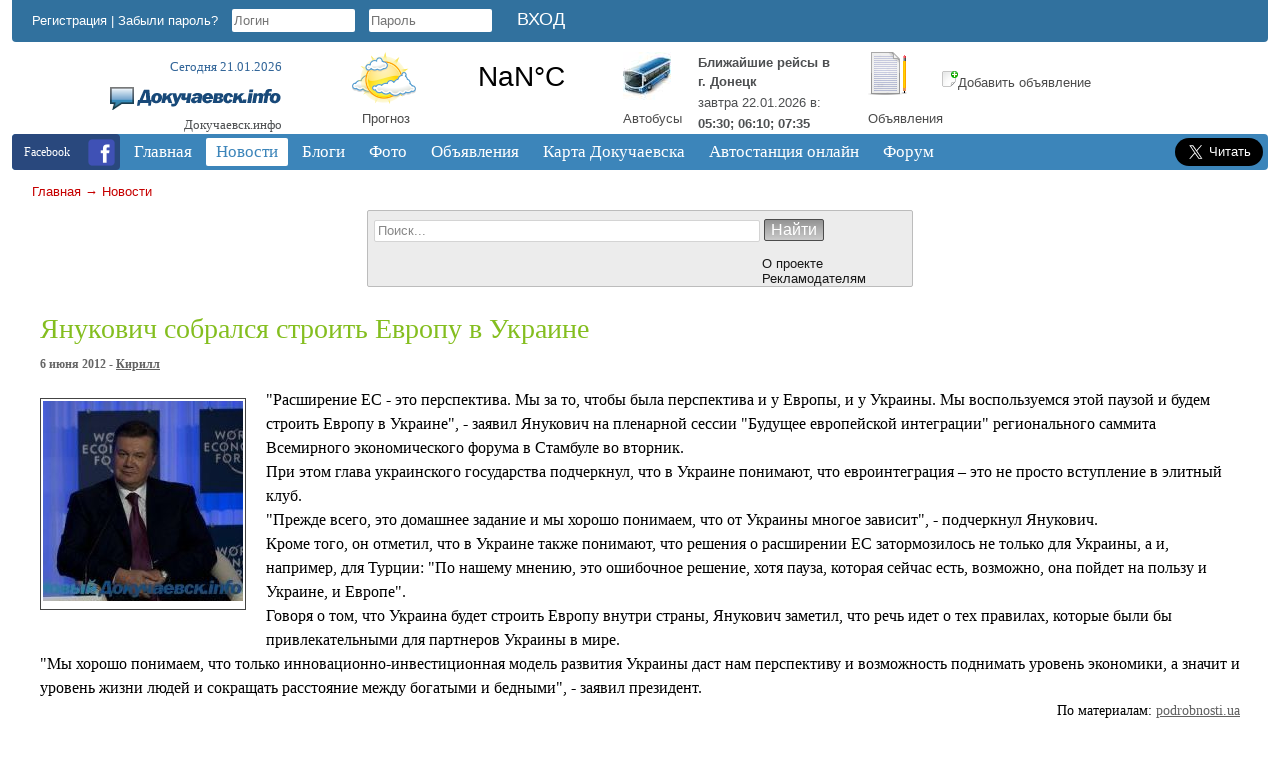

--- FILE ---
content_type: text/html; charset=windows-1251
request_url: https://dokuchaevsk.info/novosti/janukovich-sobralsja-stroit-evropu-v-ukraine.html
body_size: 10603
content:
<!DOCTYPE html>
<!--<html xmlns="http://www.w3.org/1999/xhtml">-->
<html lang="ru">
<head>
    <!-- HEAD !-->
    <title>Янукович собрался строить Европу в Украине - Докучаевск.инфо</title>
<meta name="keywords" content="украины, украине, янукович, понимают, понимаем, уровень, подчеркнул, заявил, строить, европу, перспектива, хорошо понимаем, строить европу" />
<meta name="description" content="Янукович собрался строить Европу в Украине" />
<script src="/includes/jquery/jquery.js"></script>
<script src="/core/js/common.js"></script>
<script src="/core/js/karma.js"></script>
<script src="/includes/jquery/autogrow/jquery.autogrow.js"></script>
<script src="/components/comments/js/comments.js"></script>
<script src="/core/js/smiles.js"></script>
<script src="/includes/jquery/tabs/jquery.ui.min.js"></script>
<script src="/includes/jquery/jquery.timers.js"></script>
<link href="/includes/jquery/tabs/tabs.css" rel="stylesheet" type="text/css" />
    <meta http-equiv="Content-Type" content="text/html; charset=windows-1251">
    <meta name="viewport" content="width=device-width, initial-scale=1">
    <meta name="application-name" content="Докучаевск.инфо"/>
    <meta name="cypr-verification" content="0bbdfac4e7c5fc994605a556fd08aff8">
    <meta name="003bcba482a2e2b582770ec220ce9e50" content="">
        
    <script src="/templates/new/js/script.js"></script>
    <link href="/templates/new/css/reset.css" rel="stylesheet" type="text/css" />
    <link href="/templates/new/css/text.css" rel="stylesheet" type="text/css" />
    <link href="/templates/new/css/styles.css" rel="stylesheet" type="text/css" />
    <link href="/templates/new/css/video.css" rel="stylesheet" type="text/css" />
            
    <script src="/includes/jquery/highslide/highslide-with-html.js"></script>
    <link rel="stylesheet" type="text/css" href="/includes/jquery/highslide/highslide.css" />

    <!--script src="https://ulogin.ru/js/ulogin.js"></script-->

    <script>
        hs.graphicsDir = '/includes/jquery/highslide/graphics/';
        hs.outlineType = 'rounded-white';
        hs.showCredits = false;
        hs.wrapperClassName = 'draggable-header';
    </script>   

    <style>
    .scroll-to-top-button{
    background: #fff url(/templates/new/images/uparrow.png) center center no-repeat;
    width: 50px;
    height: 0px;
    color: #fff;
    font-family: verdana;
    border-radius: 10px;
    -moz-border-radius: 10px;
    -webkit-border-radius: 10px;
    -o-border-radius: 10px;
    cursor: pointer;
    padding: 15px;
    margin: 20px;
    z-index: 1;
    }

    #RP_v2_content ul li { margin-left: 0px; }
    </style>
    
    <script>
    (function(jq) {
    jq.autoScroll = function(ops) {
    ops = ops || {};
    ops.styleClass = ops.styleClass || 'scroll-to-top-button';
    var t = jq('<div class="'+ops.styleClass+'"></div>'),
                d = jq(ops.target || document);
    jq(ops.container || 'body').append(t);
    t.css({
    opacity: 0,
    position: 'absolute',
    top: 0,
    right: 0
    }).click(function() {
    jq('html,body').animate({
    scrollTop: 0
    }, ops.scrollDuration || 1000);
    });
    d.scroll(function() {
    var sv = d.scrollTop();
    if (sv < 10) {
    t.clearQueue().fadeOut(ops.hideDuration || 200);
    return;
    }
    t.css('display', '').clearQueue().animate({
    top: sv,
    opacity: 0.8
    }, ops.showDuration || 500);
    });
    };
    })(jQuery);
    $(document).ready(function(){
    $.autoScroll({
    scrollDuration: 2000, 
    showDuration: 600, 
    hideDuration: 300
    });
    });
    </script>
    
    <!-- Google Analytics -->
    <script>

      var _gaq = _gaq || [];
      _gaq.push(['_setAccount', 'UA-21632778-1']);
      _gaq.push(['_setDomainName', '.dokuchaevsk.info']);
      _gaq.push(['_trackPageview']);

      (function() {
        var ga = document.createElement('script'); ga.type = 'text/javascript'; ga.async = true;
        ga.src = ('https:' == document.location.protocol ? 'https://ssl' : 'http://www') + '.google-analytics.com/ga.js';
        var s = document.getElementsByTagName('script')[0]; s.parentNode.insertBefore(ga, s);
      })();

    </script>
    
    <!-- Google tag (gtag.js) -->
    <script async src="https://www.googletagmanager.com/gtag/js?id=G-VD3M62TQRK"></script>
    <script>
      window.dataLayer = window.dataLayer || [];
      function gtag(){dataLayer.push(arguments);}
      gtag('js', new Date());
    
      gtag('config', 'G-VD3M62TQRK');
    </script>
    
    <!-- Pixel Code for https://app.pixeful.com/ 
    <script async src="https://app.pixeful.com/pixel/cMSWjGOEFCD75z80"></script>
     END Pixel Code -->
    <!--
    <script>
      !function(){var analytics=window.analytics=window.analytics||[];if(!analytics.initialize)if(analytics.invoked)window.console&&console.error&&console.error("Segment snippet included twice.");else{analytics.invoked=!0;analytics.methods=["trackSubmit","trackClick","trackLink","trackForm","pageview","identify","reset","group","track","ready","alias","debug","page","once","off","on","addSourceMiddleware","addIntegrationMiddleware","setAnonymousId","addDestinationMiddleware"];analytics.factory=function(e){return function(){var t=Array.prototype.slice.call(arguments);t.unshift(e);analytics.push(t);return analytics}};for(var e=0;e<analytics.methods.length;e++){var key=analytics.methods[e];analytics[key]=analytics.factory(key)}analytics.load=function(key,e){var t=document.createElement("script");t.type="text/javascript";t.async=!0;t.src="https://cdn.segment.com/analytics.js/v1/" + key + "/analytics.min.js";var n=document.getElementsByTagName("script")[0];n.parentNode.insertBefore(t,n);analytics._loadOptions=e};analytics._writeKey="I01tyePmPMaYhPF9GZ9xBuU5eI4lfyhR";;analytics.SNIPPET_VERSION="4.15.3";
      analytics.load("I01tyePmPMaYhPF9GZ9xBuU5eI4lfyhR");
      analytics.page();
      }}();
    </script>
    -->
    <!-- AdSense
    <script async src="https://pagead2.googlesyndication.com/pagead/js/adsbygoogle.js?client=ca-pub-9158021440706290" crossorigin="anonymous"></script> -->
    
</head>

<body>
<div id="fb-root"></div>
<script>(function(d, s, id) {
  var js, fjs = d.getElementsByTagName(s)[0];
  if (d.getElementById(id)) return;
  js = d.createElement(s); js.id = id;
  js.src = "//connect.facebook.net/ru_RU/sdk.js#xfbml=1&version=v2.9&appId=618380041700799";
  fjs.parentNode.insertBefore(js, fjs);
}(document, 'script', 'facebook-jssdk'));</script>

    <div id="header">
        <div id="header-inside">
            <!--<div class="withSnow"></div>-->
            <div class="header-top">               
                                    <div class="header-left">
                        <div class="module">
        <div class="modulebody"><form action="/login" method="post" name="authform" style="margin:0px" target="_self" id="authform">

            <span class="register"><a href="/registration">Регистрация</a></span> | 
            <span class="login"><a href="/passremind.html">Забыли пароль?</a></span>
            <input class="input-text" name="login" type="text" id="login" placeholder="Логин"/>
            <input class="input-text" name="pass" type="password" id="pass" placeholder="Пароль"/>
            <input id="login_btn" type="submit" name="Submit" value="Вход" />
            <!--<span class="login" style="margin-left: 20px;" title="Если у Вас есть аккаунт в других социальных сетях, то Вы можете войти на сайт без регистрации.">Вход через социальные сети:</span>
            <span style="position: absolute; left: 800px; top: -145px;"></span>-->

<script>
    
    $(document).ready(function(){
        $('.login_form #login_field').focus();
    });
    
</script>

</form>
<div style="text-align: right; margin: 0 -7px 5px 0;"></div>
</div>

</div>                        <div style="position: relative; top: -28px; left: 110px;"></div>
                    </div>
                            </div>

            <div id="logo">
                <p class="date">Сегодня 21.01.2026</p>
                <a href="/"><img src="/templates/new/images/logo.png" alt="Докучаевск.инфо"/></a>
                <p class="sitename">Докучаевск.инфо</p>
            </div>

            <div class="icons">
                <div class="icon-block" style="width: 32%; margin-right: 10px;">
                    <div style="width: 30%; float: left;">
                        <a href="/pogoda"><img src="/templates/new/images/weather_icon.png" alt="Погода"/></a>
                        <p style="margin-left: 10px;"><a href="/pogoda">Прогноз</a></p>
                    </div>
                    <div style="width: 70%; float: left;">
                        <div>
    <p>
<a class="weatherwidget-io" href="https://forecast7.com/ru/47d7637d68/dokuchajevsk/" data-mode="Current" data-theme="original" data-basecolor="rgba(255, 255, 255, 0.02)" data-textcolor="#4E5052" data-mooncolor="#4E5052" data-cloudcolor="#4E5052" >Докучаевск, Donetsk Oblast, Ukraine</a>

<script>
!function(d,s,id){var js,fjs=d.getElementsByTagName(s)[0];if(!d.getElementById(id)){js=d.createElement(s);js.id=id;js.src='https://weatherwidget.io/js/widget.min.js';fjs.parentNode.insertBefore(js,fjs);}}(document,'script','weatherwidget-io-js');
</script>

            <script>
                function highlighterAction() {
                    $("#openweather svg").hide();
                    $(".weatherwidget-io").attr("href", "https://dokuchaevsk.info/pogoda");
                    $(".weatherwidget-io").attr("target", "_self");
                }
                
                function highlighter() {
                    /*
                      The short pause allows any required callback functions
                      to execute before actually highlighting, and allows
                      the JQuery $(document).ready wrapper to finish.
                     */
                    setTimeout(function() {
                        highlighterAction();
                    }, 1);
                }
                
                /*
                  Only trigger the highlighter after document fully loaded.  This is
                  necessary for cases where page load takes a significant length
                  of time to fully load.
                */
                if (document.readyState == "complete") {
                    highlighter();
                } else {
                    document.onreadystatechange = function () {
                        if (document.readyState === "complete") {
                            highlighter();
                        }
                    }
                }
            </script>
</p>
</div>                    </div>    
                </div>
                <div class="icon-block">
                    <div style="width: 30%; float: left;">
                    <!--<a href="/raspisanie-avtobusov.html">--><a href="/inbus"><img src="/templates/new/images/bus_icon.jpg" alt="Расписание автобусов"/></a>
                    <!--<p style="margin-top: 4px;"><a href="/raspisanie-avtobusov.html">Автобусы</a></p>-->
                    <p style="margin-top: 4px;"><a href="/inbus">Автобусы</a></p>
                    </div>
                    <div style="width: 70%; float: left;">
                        <div>
    <p></b></td></tr></table><table style="color: #4E5052;"><tr><td><b>Ближайшие рейсы в<br>г. Донецк</b></td></tr><tr><td>завтра 22.01.2026 в:</td></tr><tr><td><b>05:30; 06:10; 07:35</b></td></tr></table></p>
</div>                    </div>  
                </div>
                <div class="icon-block">

                    <div style="width: 30%; float: left;">
                    <a href="//dokuchaevsk.info/board"><img src="/templates/new/images/notice_icon.png" alt="Объявления"/></a>
                    <p style="margin-top: 9px;"><a href="//dokuchaevsk.info/board">Объявления</a></p>
                    </div>
                    
                    <div style="width: 70%; float: left;">
                        <br>
                        <p><a href="//dokuchaevsk.info/board/add.html"><img src="/templates/new/images/icons/add.png" alt="Добавить объявление" />Добавить объявление</a></p>
                    </div>
                    <div style="width: 70%; float: left;">
                                            </div> 
                <!--
                    <a href="//dokuchaevsk.info/elki/add.html"><img src="/images/elka.png" alt="Ёлки"/></a>
                -->
                </div>
                <div class="clear"></div>
            </div>

            <div class="clear"></div>
            <div id="topmenu">
                <div class="mail">

                    <a href="https://www.facebook.com/dokuchaevsk/" rel="nofollow" target="_blank"><img src="/templates/new/images/icons8-facebook-35.png" alt="Докучаевск.инфо @ Facebook"/></a>Facebook

                </div>
                <div>
                    <div class="module">
        <div class="modulebody"><link href="/includes/jquery/treeview/jquery.treeview.css" rel="stylesheet" type="text/css" />

<div>
    <ul id="mainmenu" class="menu">

                    <li >
                <a href="/" ><span>Главная</span></a>
            </li>
        
                        
                
                                    <li class="selected">
                        <a href="/novosti" target="_self" class="selected"><span>Новости</span></a>
                        <ul>
                                                                                
                
                                    <li >
                        <a href="/calendar" target="_self" ><span>Афиша</span></a>
                    </li>
                                                                                
                
                                    <li >
                        <a href="/catalog/1001" target="_self" ><span>Интернет провайдеры</span></a>
                    </li>
                                                                                                                                                                                            
                                    
                    
                                            </ul></li>
                                    
                                    <li >
                        <a href="/blogs" target="_self" ><span>Блоги</span></a>
                        <ul>
                                                                                
                
                                    <li >
                        <a href="/blogs/klub-patriotov-dokuchaevska" target="_self" ><span>Интересно о Докучаевске</span></a>
                    </li>
                                                                                
                
                                    <li >
                        <a href="/arhive" target="_self" ><span>Другие статьи</span></a>
                    </li>
                                                                                                                                                        
                                    
                    
                                            </ul></li>
                                    
                                    <li >
                        <a href="/photos" target="_self" ><span>Фото</span></a>
                        <ul>
                                                                                
                
                                    <li >
                        <a href="/photos/latest.html" target="_self" ><span>Новые фото</span></a>
                    </li>
                                                                                
                
                                    <li >
                        <a href="/photos/top.html" target="_self" ><span>Лучшие фото</span></a>
                    </li>
                                                                                
                
                                    <li >
                        <a href="/photos/1042" target="_self" ><span>Осень в Докучаевске 2011</span></a>
                    </li>
                                                                                
                
                                    <li >
                        <a href="/photos/1043" target="_self" ><span>Масленица 2012</span></a>
                    </li>
                                                                                
                
                                    <li >
                        <a href="/photos/1044" target="_self" ><span>Зима в Докучаевске 2012</span></a>
                    </li>
                                                                                
                
                                    <li >
                        <a href="/photos/1046" target="_self" ><span>Весна в Докучаевске 2012</span></a>
                    </li>
                                                                                
                
                                    <li >
                        <a href="/photos/1047" target="_self" ><span>Старый Докучаевск 1954</span></a>
                    </li>
                                                                                
                
                                    <li >
                        <a href="/photos/1048" target="_self" ><span>Лето в Докучаевске 2012</span></a>
                    </li>
                                                                                
                
                                    <li >
                        <a href="/photos/1049" target="_self" ><span>День Победы 2013</span></a>
                    </li>
                                                                                
                
                                    <li >
                        <a href="/photos/1050" target="_self" ><span>Зима в Докучаевске 2014</span></a>
                    </li>
                                                                                
                
                                    <li >
                        <a href="/photos/1052" target="_self" ><span>Лето в Докучаевске 2014</span></a>
                    </li>
                                                                                
                
                                    <li >
                        <a href="/photos/1054" target="_self" ><span>Весна в Докучаевске 2015</span></a>
                    </li>
                                                                                
                
                                    <li >
                        <a href="/photos/1055" target="_self" ><span>Зима в Докучаевске 2016</span></a>
                    </li>
                                                                                
                
                                    <li >
                        <a href="/photos/1056" target="_self" ><span>Весна в Докучаевске 2016</span></a>
                    </li>
                                                                                
                
                                    <li >
                        <a href="/photos/1058" target="_self" ><span>Зима в Докучаевске 2017</span></a>
                    </li>
                                                                                
                
                                    <li >
                        <a href="/photos/1059" target="_self" ><span>Старый Докучаевск 1961</span></a>
                    </li>
                                                                                
                
                                    <li >
                        <a href="/photos/1060" target="_self" ><span>Старый Докучаевск 1950-60</span></a>
                    </li>
                                                                                
                
                                    <li >
                        <a href="/photos/1061" target="_self" ><span>Лето в Докучаевске 2022</span></a>
                    </li>
                                                                                
                
                                    <li >
                        <a href="/photos/1062" target="_self" ><span>Осень в Докучаевске 2022</span></a>
                    </li>
                                                                                
                
                                    <li >
                        <a href="/photos/1063" target="_self" ><span>Зима в Докучаевске 2023</span></a>
                    </li>
                                                                                
                
                                    <li >
                        <a href="/photos/1064" target="_self" ><span>Весна в Докучаевске 2023</span></a>
                    </li>
                                                                                
                
                                    <li >
                        <a href="/photos/1065" target="_self" ><span>Лето в Докучаевске 2023</span></a>
                    </li>
                                                                                                                    
                                    
                    
                                            </ul></li>
                                    
                                    <li >
                        <a href="/board" target="_self" ><span>Объявления</span></a>
                    </li>
                                                                                                                                                        
                
                                    <li >
                        <a href="/maps" target="_self" ><span>Карта Докучаевска</span></a>
                        <ul>
                                                                                
                
                                    <li >
                        <a href="/shema-proezda-k-zougolku-v-gorode-dokuchaevske.html" target="_self" ><span>Как проехать к зооуголку</span></a>
                    </li>
                                                                                
                                    
                    
                                            </ul></li>
                                    
                                    <li >
                        <a href="/inbus" target="_self" ><span>Автостанция онлайн</span></a>
                    </li>
                                                                                
                
                                    <li >
                        <a href="/forum" target="_self" ><span>Форум</span></a>
                    </li>
                                                                                                                                                                                                                                                        </ul></li>
        </ul>
</div>
</div>

</div>                </div>
                <div class="subscribe" style="width: 90px; margin-top: 1px;">
                    <!--RSS<br>рассылка
                    <a href="//dokuchaevsk.info/rss/blogs/all/feed.rss"><img src="/templates/new/images/rss_icon.png"/></a>-->
                    <!--Подпишись<br>на Twitter
                    <a href="https://twitter.com/dokuchaevsk"><img src="/templates/new/images/twitter.png"/></a>-->
                    <a href="https://twitter.com/dokuchaevsk" class="twitter-follow-button" data-show-count="false" data-lang="ru" data-size="large" data-show-screen-name="false">Читать @dokuchaevsk</a>
                    <script>!function(d,s,id){var js,fjs=d.getElementsByTagName(s)[0];if(!d.getElementById(id)){js=d.createElement(s);js.id=id;js.src="//platform.twitter.com/widgets.js";fjs.parentNode.insertBefore(js,fjs);}}(document,"script","twitter-wjs");</script>
                </div>
            </div>
			    <div id="pathway" class="top-search">
                    <!-- radio 
                    <div style="position: relative; line-height: 20px; float: right; left: 92px; margin-top: 10px;">
                        <img src="/templates/new/images/equalizer.gif" alt="Equalizer" style="float: left; position: relative; left: -15px; top: 1px; "/>
                        <div style="max-height:250px; left: 50%; margin-right: -50%;">
                            <dl id="RP_v2_radio" style="margin-left: 35px;"><span id="RP_v2_radioPlayer"></span><dt><a href="//radiopotok.ru/" id="RP_v2_link"><span>Онлайн Радио</span></a></dt><dd id="RP_v2_content"></dd></dl>
                            <script src="https://cdnjs.cloudflare.com/ajax/libs/jquery-cookie/1.0/jquery.cookie.min.js"></script>
                            <script src="//radiopotok.ru/f/script2/d95aac9e37caf82ccf43fbc1a6c196f1.js"></script>
                            <script>$("#RP_v2_link").attr("href", "#");</script>
                        </div>
                    </div>
                    -->
                    
                    <div class="clear"><div class="pathway"><a href="/" class="pathwaylink">Главная</a>  &rarr; <a href="/novosti" class="pathwaylink">Новости</a> </div></div>
                </div>
            <!--<div id="submenu">
                <div>
                                    </div>
            </div>-->
            <div class="top-search">
                <div class="center">
                    <div class="search">
                        <form name="searchform" action="/index.php" method="get">
                            <input type="hidden" name="view" value="search"/>
                            <input id="find_txt" name="query" type="text" tabindex="1" onfocus="if(this.value=='Поиск...') this.value='';" onblur="if(this.value=='') this.value='Поиск...';" value="Поиск..." maxlength="200"/>
                            <input id="find_but" name="gosearch" type="submit" value="Найти" onclick="document.searchform.submit()"/>
                        </form>
                        <div class="about">
                            <ul>
                                <li><a href="/o-proekte.html">О проекте</a></li>
                                <li><a href="/reklamodateljam.html">Рекламодателям</a></li>
                            </ul>
                        </div>
                        <div class="clear"></div>
                    </div>

                </div>
                <div class="left" style="padding-left: 15px; z-index: 1; line-height: 15px; opacity: 0.5;">
                    <a href="http://old.dokuchaevsk.info" target="_blank" style="display: none;"><img src="/templates/new/images/oldlogo.png" alt="предыдущий Докучаевск.info" /> предыдущий Докучаевск.info</a>
                     
                    <span style="display: none;"><a href="#">Рекламное баннероместо с длиной текста до 80 символов с эксклюзивным размещением</a></span>
                </div>
                <div class="right">
<!--
                    <div class="social"><img src="/templates/new/images/social_btn.png"> <span>Поделитесь ;)</span></div>
                    <div class="share42init" data-url="''" data-title="''"></div>
                    <script type="text/javascript" src="//dokuchaevsk.info/templates/new/share42/share42.js"></script>
                    <script type="text/javascript">share42('/templates/new/share42/')</script>
-->
                </div>
            </div>
        </div>
    </div>
    <div id="wrapper">
        <div id="page">

                                
                                        <div style="width: 100%">
											<div class="center">
							<div>
								<div class="user-position">
									<div class="user-left">
																			</div>
									<div class="user-right">
																			</div>
									<div class="clear"></div>
								</div>
								<div class="banner-top">
																	</div>
								<div class="content">
									<div>
																				<div class="component">
    <h1 class="con_heading">Янукович собрался строить Европу в Украине</h1>

 
	<div class="con_pubdate">
		6 июня 2012 - <a href="/users/admin">Кирилл</a>
	</div>


<div class="con_text" style="overflow:hidden">
            <div class="con_image" style="float:left;margin-top:10px;margin-right:20px;margin-bottom:20px">
            <img src="/images/photos/medium/article157.jpg" border="0" alt="article157.jpg"/>
        </div>
        <p><span style="font-size: medium; ">&quot;Расширение ЕС - это перспектива. Мы за то, чтобы была перспектива и у Европы, и у Украины. Мы воспользуемся этой паузой и будем строить Европу в Украине&quot;, - заявил Янукович на пленарной сессии &quot;Будущее европейской интеграции&quot; регионального саммита Всемирного экономического форума в Стамбуле во вторник.<br />
</span></p>
<p><span style="font-size: medium; ">При этом глава украинского государства подчеркнул, что в Украине понимают, что евроинтеграция &ndash; это не просто вступление в элитный клуб.<br />
</span></p>
<p><span style="font-size: medium; ">&quot;Прежде всего, это домашнее задание и мы хорошо понимаем, что от Украины многое зависит&quot;, - подчеркнул Янукович.<br />
</span></p>
<p><span style="font-size: medium; ">Кроме того, он отметил, что в Украине также понимают, что решения о расширении ЕС затормозилось не только для Украины, а и, например, для Турции: &quot;По нашему мнению, это ошибочное решение, хотя пауза, которая сейчас есть, возможно, она пойдет на пользу и Украине, и Европе&quot;.<br />
</span></p>
<p><span style="font-size: medium; ">Говоря о том, что Украина будет строить Европу внутри страны, Янукович заметил, что речь идет о тех правилах, которые были бы привлекательными для партнеров Украины в мире.</span></p>
<p><span style="font-size: medium; ">&quot;Мы хорошо понимаем, что только инновационно-инвестиционная модель развития Украины даст нам перспективу и возможность поднимать уровень экономики, а значит и уровень жизни людей и сокращать расстояние между богатыми и бедными&quot;, - заявил президент.</span></p>
<p style="text-align: right; ">По материалам: <a href="http://dokuchaevsk.info/go/url=http://podrobnosti.ua">podrobnosti.ua</a></p><div id='relart'><h3>Похожие статьи:</h3><table><tr><td><div class='relartimg'><img src='/images/photos/small/article83.jpg' alt='' /></div><div class='relarttitile'><h4><a href='/novosti/ukraina-postroit-novuyu-ayes.html'>Украина построит новую АЭС</a></h4><h5>Опубликовано 28.03.2012 в разделе - <a class='relarttitle' href='/novosti'>Новости</a></h5></div><div class='relartdescript'>Украине необходимо построить новую атомную электростанцию мощностью 1 ГВт до 2030 года. Строительство новой АЭС предусматривается базовым сценарием Энергетической стратегии Украины....</div></td><td><div class='relartimg'><img src='/images/photos/small/article79.jpg' alt='' /></div><div class='relarttitile'><h4><a href='/novosti/na-yetih-vyhodnyh-ukraina-pereidet-na-letne-vremja.html'>На этих выходных Украина перейдет на «летнее время»</a></h4><h5>Опубликовано 22.03.2012 в разделе - <a class='relarttitle' href='/novosti'>Новости</a></h5></div><div class='relartdescript'>25 марта 2012 года в три часа по киевскому времени вводится &laquo;летнее время&raquo; с переводом часовой стрелки на один час вперед. Об этом говорится в сообщении Министерства экономического развития и торговли Украины....</div></td></tr><tr><td><div class='relartimg'><img src='/images/photos/small/article264.jpg' alt='' /></div><div class='relarttitile'><h4><a href='/novosti/segodnja-janukovich-paralizuet-dvizhenie-na-nekotoryh-ulicah-donecka.html'>Сегодня Янукович парализует движение на некоторых улицах Донецка</a></h4><h5>Опубликовано 29.08.2012 в разделе - <a class='relarttitle' href='/novosti'>Новости</a></h5></div><div class='relartdescript'>Сегодня, 29 августа, в Донецкой области с рабочим визитом находится Президент Украины Виктор Янукович....</div></td><td><div class='relartimg'><img src='/images/photos/small/article124.jpg' alt='' /></div><div class='relarttitile'><h4><a href='/novosti/14-maja-novyi-doneckii-ayeroport-otkroet-viktor-janukovich.html'>14 мая новый донецкий аэропорт откроет Виктор Янукович</a></h4><h5>Опубликовано 10.05.2012 в разделе - <a class='relarttitle' href='/novosti'>Новости</a></h5></div><div class='relartdescript'>Президент Украины Виктор Янукович примет участие в торжественном открытии международного аэропорта &laquo;Донецк&raquo;, которое пройдет 14 мая....</div></td></tr></table></div>
</div>


	<div class="taglinebar"><span class="label">Теги: </span><span class="tags"><a href="/search/tag/%FF%ED%F3%EA%EE%E2%E8%F7">янукович</a>, <a href="/search/tag/%F3%EA%F0%E0%E8%ED%E0">украина</a>, <a href="/search/tag/%E5%E2%F0%EE%EF%E0">европа</a></span></div>

	<div id="con_rating_block">
		<div>
			<strong>Рейтинг: </strong><span id="karmapoints"><span style="color:gray;">0</span></span>
			<span style="padding-left:10px;color:#999"><strong>Голосов:</strong> 0</span>
            <span style="padding-left:10px;color:#999">3115 просмотров</span>
		</div>
			</div>





	<script type="text/javascript">
		$(document).ready(function(){
			$("#profiletabs > ul#tabs").tabs();			
		});
	</script>

<div id="profiletabs">
	<ul id="tabs"> 
		<li><a href="#cm_ik"><span>Комментарии (0)</span></a></li>
					</ul>
	<div id="cm_ik">
		<div class="cmm_heading">
			<a name="c" />Комментарии (0)</a>
		</div>

				

			<div class="cm_ajax_list" style="display:block">
						<script type="text/javascript">
				
					var anc = '';
					if (window.location.hash){
						var anc = window.location.hash;
					}
				
				loadComments('article', 157, anc);
			</script>
						</div>

				
				<div id="addcommentlink" src="#">
			<table cellspacing="0" cellpadding="2">
				<tr>
					<td width="16"><img src="/templates/new/images/icons/comment.png" /></td>
					<td><a href="javascript:void(0);" id="addcommentlink" onclick="addComment('1afa2599f057264dd82cd2d0d879bb9b', 'article', '157', 0)">Добавить комментарий</a></td>
												
										<td width="16"><img src="/templates/new/images/icons/rss.png" border="0" alt="RSS лента"/></td>
					<td><a href="/rss/comments/article-157/feed.rss">RSS-лента комментариев</a></td>
				</tr>
			</table>
		</div>	


		<div id="cm_addentry0" style="display:block"></div>
	</div>
</div>


</div>
              <script type='text/javascript'>
                $(document).ready(function(){ 
                  $('div:first').everyTime('60s', function(i) {
                    $.get('/plugins/p_newmessages/update.php',{},
                      function(data){                            
                        $('.my_messages').html(data);     
                      });
                  });
                }); 
              </script>           
              																			</div>
								</div>

								<div class="banner-top">
																	</div>
							</div>
						</div>
											<div class="bottom">
													</div>
                </div>
                    			<div class="clear"></div>
		</div>
	</div>
	
    <div class="pad"></div>
        
    <div id="footer">
        <div class="footer-inside">
            <div class="footer-center">
                <div style="margin: 0 255px">
                    <div class="module">
            <div class="moduletitle">
            Популярные теги
                    </div>
        <div class="modulebody">			<div>
						
					<a class="tag" href="/search/tag/%E4%EE%EA%F3%F7%E0%E5%E2%F1%EA" style="padding:2px; font-size: 18px">докучаевск</a>
						
						
					<a class="tag" href="/search/tag/%ED%E0%EB%EE%E3%E8" style="padding:2px; font-size: 14px">налоги</a>
						
						
					<a class="tag" href="/search/tag/%E8%ED%F1%EF%E5%EA%F6%E8%FF" style="padding:2px; font-size: 10px">инспекция</a>
						
						
					<a class="tag" href="/search/tag/%E6%E8%E7%ED%FC" style="padding:2px; font-size: 10px">жизнь</a>
						
						
					<a class="tag" href="/search/tag/%E7%E4%EE%F0%EE%E2%FC%E5" style="padding:2px; font-size: 10px">здоровье</a>
						
						
					<a class="tag" href="/search/tag/%E4%EE%ED%E5%F6%EA" style="padding:2px; font-size: 10px">донецк</a>
						
						
					<a class="tag" href="/search/tag/%F1%EE%E2%E5%F2%FB" style="padding:2px; font-size: 10px">советы</a>
						
						
					<a class="tag" href="/search/tag/%F3%EA%F0%E0%E8%ED%E0" style="padding:2px; font-size: 10px">украина</a>
						
						
					<a class="tag" href="/search/tag/%EF%F0%E0%E7%E4%ED%E8%EA" style="padding:2px; font-size: 10px">праздник</a>
						
						
					<a class="tag" href="/search/tag/%EB%E5%F2%EE" style="padding:2px; font-size: 10px">лето</a>
						
						
					<a class="tag" href="/search/tag/%E8%ED%F2%E5%F0%E5%F1%ED%EE%E5" style="padding:2px; font-size: 10px">интересное</a>
						
						
					<a class="tag" href="/search/tag/%F4%EE%F2%EE%EA%EE%ED%EA%F3%F0%F1" style="padding:2px; font-size: 10px">фотоконкурс</a>
						
						
					<a class="tag" href="/search/tag/%E2%EE%E4%E0" style="padding:2px; font-size: 10px">вода</a>
						
						
					<a class="tag" href="/search/tag/%F0%E0%E1%EE%F2%E0" style="padding:2px; font-size: 10px">работа</a>
						
						
					<a class="tag" href="/search/tag/%E4%E5%ED%FC%E3%E8" style="padding:2px; font-size: 10px">деньги</a>
						
						
					<a class="tag" href="/search/tag/%E4%E5%F2%E8" style="padding:2px; font-size: 10px">дети</a>
						
						
					<a class="tag" href="/search/tag/%E8%F1%F2%EE%F0%E8%FF" style="padding:2px; font-size: 10px">история</a>
						
						
					<a class="tag" href="/search/tag/%F4%EE%F2%EE" style="padding:2px; font-size: 10px">фото</a>
						
						
					<a class="tag" href="/search/tag/%EE%E1%EB%E0%F1%F2%FC" style="padding:2px; font-size: 10px">область</a>
						
						
					<a class="tag" href="/search/tag/%EB%FE%E4%E8" style="padding:2px; font-size: 10px">люди</a>
						
						
					<a class="tag" href="/search/tag/%F8%EA%EE%EB%E0" style="padding:2px; font-size: 10px">школа</a>
						
						
					<a class="tag" href="/search/tag/%EE%F2%E4%FB%F5" style="padding:2px; font-size: 10px">отдых</a>
						
						
					<a class="tag" href="/search/tag/%E4%F4%E4%EA" style="padding:2px; font-size: 10px">дфдк</a>
						
						
					<a class="tag" href="/search/tag/%C4%E5%ED%FC+%CF%EE%E1%E5%E4%FB" style="padding:2px; font-size: 10px">День Победы</a>
						
						
					<a class="tag" href="/search/tag/%F4%EE%F2%EE%E3%F0%E0%F4%E8%E8" style="padding:2px; font-size: 10px">фотографии</a>
						
						
					<a class="tag" href="/search/tag/%E0%E2%F2%EE%EC%EE%E1%E8%EB%E8" style="padding:2px; font-size: 10px">автомобили</a>
						
						
					<a class="tag" href="/search/tag/%E0%E2%F2%EE%EC%EE%E1%E8%EB%FC" style="padding:2px; font-size: 10px">автомобиль</a>
						
						
					<a class="tag" href="/search/tag/%F1%EF%EE%F0%F2" style="padding:2px; font-size: 10px">спорт</a>
						
						
					<a class="tag" href="/search/tag/%F0%E5%EC%EE%ED%F2" style="padding:2px; font-size: 10px">ремонт</a>
						
						
					<a class="tag" href="/search/tag/%EA%EE%ED%F6%E5%F0%F2" style="padding:2px; font-size: 10px">концерт</a>
						
					</div>

	    			
<a href="http://dokuchaevsk.info/arhive" class="tag" style="position: relative; top: -5px;">Другие статьи</a></div>

</div>                </div>
            </div>
            <div class="footer-left">
                <p><a href="/sitemap"><img src="/templates/new/images/logo_footer.png" alt="Карта сайта" title="Карта сайта"/></a></p>
                Докучаевск.инфо                            </div>
            <div class="footer-right">
                <div>
    <p><table>
    <tr>
        <td>
            <!-- MyCounter v.2.0 -->
            <script type="text/javascript"><!--
            my_id = 176903;
            my_width = 88;
            my_height = 31;
            my_alt = "MyCounter - счётчик и статистика (посетителей и хитов сегодня)";
            //--></script>
            <script type="text/javascript"
              src="https://get.mycounter.ua/counter2.0.js">
            </script><noscript>
            <a target="_blank" href="https://mycounter.ua/"><img
            src="https://get.mycounter.ua/counter.php?id=176903"
            title="MyCounter - счётчик и статистика (посетителей и хитов сегодня)"
            alt="MyCounter - счётчик и статистика (посетителей и хитов сегодня)"
            width="88" height="31" border="0" /></a></noscript>
            <!--/ MyCounter -->
        </td>
    </tr>
    <tr>
        <td>
            <!-- hit.ua -->
            <a href='//hit.ua/?x=43489' target='_blank' rel="nofollow">
            <script><!--
            Cd=document;Cr="&"+Math.random();Cp="&s=1";
            Cd.cookie="b=b";if(Cd.cookie)Cp+="&c=1";
            Cp+="&t="+(new Date()).getTimezoneOffset();
            if(self!=top)Cp+="&f=1";
            //--></script>
            <img src='//c.hit.ua/hit?i=43489&amp;g=0&amp;x=4' width='88' height='15' alt='посетителей за сегодня' title='посетителей за сегодня'/>
            </a>
            <!-- / hit.ua -->
        </td>
    </tr>
</table></p>
</div>            </div>
            <div class="clear"></div>
        </div>
    </div>

    <script>
        $(document).ready(function(){
                    $('#topmenu .menu li').hover(
                function() {
                    $(this).find('ul:first').show();
                    $(this).find('a:first').addClass("hover");
                },
                function() {
                    $(this).find('ul:first').hide();
                    $(this).find('a:first').removeClass("hover");
                }
            );
        });
    </script>

<!-- Facebook -->
<script>
  window.fbAsyncInit = function() {
    FB.init({
      appId      : '618380041700799',
      xfbml      : true,
      version    : 'v2.9'
    });
    FB.AppEvents.logPageView();
  };

  (function(d, s, id){
     var js, fjs = d.getElementsByTagName(s)[0];
     if (d.getElementById(id)) {return;}
     js = d.createElement(s); js.id = id;
     js.src = "//connect.facebook.net/en_US/sdk.js";
     fjs.parentNode.insertBefore(js, fjs);
   }(document, 'script', 'facebook-jssdk'));
</script>

<!-- /Facebook -->

</body>

</html>

--- FILE ---
content_type: application/javascript
request_url: https://dokuchaevsk.info/core/js/common.js
body_size: 134
content:
function reloadCaptcha(img_id){
    $("img#"+img_id).attr("src", "/includes/codegen/cms_codegen.php?"+Math.random());
}
function centerLink(href){
	$('div.component').css({opacity:0.4, filter:'alpha(opacity=40)'});
	$.post(href, {'of_ajax': 1}, function(data){
		$('div.component').html(data);
		$('div.component').css({opacity:1.0, filter:'alpha(opacity=100)'});
	});

}